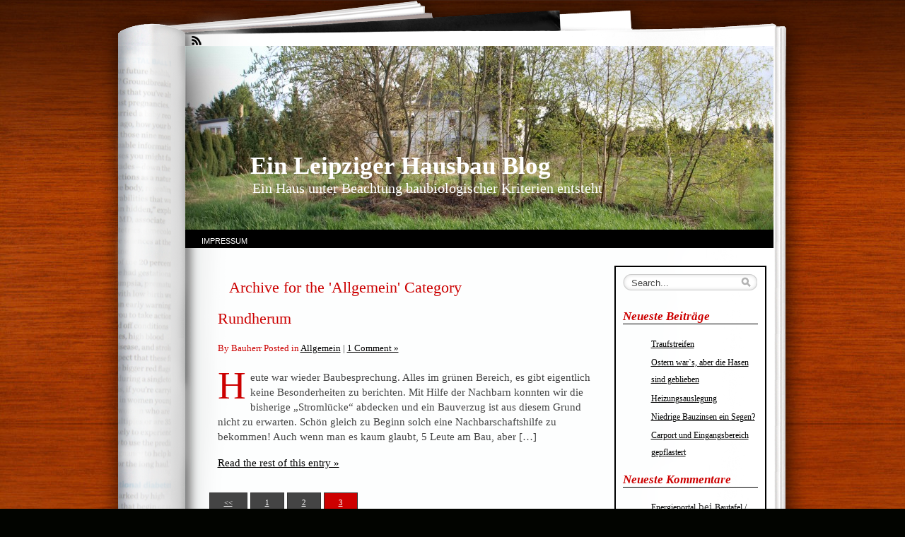

--- FILE ---
content_type: text/html; charset=UTF-8
request_url: http://hausbaublog-leipzig.sachsen-net.com/category/allgemein/page/3/
body_size: 4970
content:
<!DOCTYPE html PUBLIC "-//W3C//DTD XHTML 1.0 Transitional//EN" "http://www.w3.org/TR/xhtml1/DTD/xhtml1-transitional.dtd">
<html xmlns="http://www.w3.org/1999/xhtml" lang="de-DE">
<head profile="http://gmpg.org/xfn/11">
<meta http-equiv="Content-Type" content="text/html; charset=UTF-8" />
<title>Allgemein &laquo;  Ein Leipziger Hausbau Blog</title>
<link rel="stylesheet" href="http://hausbaublog-leipzig.sachsen-net.com/wp-content/themes/fresh-ink-magazine/style.css" type="text/css" media="screen" />

<style type="text/css">
	#headimg {
background-image: url(http://hausbaublog-leipzig.sachsen-net.com/files/2012/02/Birkenbaeume1-832x260.jpg);
	background-repeat: no-repeat;
}
</style>
<!--[if IE 6]><link type="text/css" media="screen" rel="stylesheet" href="/ie6.css" /><![endif]-->
<!--[if IE 7]><link type="text/css" media="screen" rel="stylesheet" href="/ie7.css" /><![endif]-->
<!--[if IE 8]><link type="text/css" media="screen" rel="stylesheet" href="/ie8.css" /><![endif]-->



 <!-- fixed fatal error with posts -->

<link rel="stylesheet" id="wp-forecast-css" href="http://hausbaublog-leipzig.sachsen-net.com/wp-content/plugins/wp-forecast/wp-forecast-default.css" type="text/css" media="screen" />
<link rel='dns-prefetch' href='//s.w.org' />
<link rel="alternate" type="application/rss+xml" title="Ein Leipziger Hausbau Blog &raquo; Feed" href="http://hausbaublog-leipzig.sachsen-net.com/feed/" />
<link rel="alternate" type="application/rss+xml" title="Ein Leipziger Hausbau Blog &raquo; Kommentar-Feed" href="http://hausbaublog-leipzig.sachsen-net.com/comments/feed/" />
<link rel="alternate" type="application/rss+xml" title="Ein Leipziger Hausbau Blog &raquo; Allgemein Kategorie-Feed" href="http://hausbaublog-leipzig.sachsen-net.com/category/allgemein/feed/" />
		<script type="text/javascript">
			window._wpemojiSettings = {"baseUrl":"https:\/\/s.w.org\/images\/core\/emoji\/11\/72x72\/","ext":".png","svgUrl":"https:\/\/s.w.org\/images\/core\/emoji\/11\/svg\/","svgExt":".svg","source":{"concatemoji":"http:\/\/hausbaublog-leipzig.sachsen-net.com\/wp-includes\/js\/wp-emoji-release.min.js?ver=4.9.23"}};
			!function(e,a,t){var n,r,o,i=a.createElement("canvas"),p=i.getContext&&i.getContext("2d");function s(e,t){var a=String.fromCharCode;p.clearRect(0,0,i.width,i.height),p.fillText(a.apply(this,e),0,0);e=i.toDataURL();return p.clearRect(0,0,i.width,i.height),p.fillText(a.apply(this,t),0,0),e===i.toDataURL()}function c(e){var t=a.createElement("script");t.src=e,t.defer=t.type="text/javascript",a.getElementsByTagName("head")[0].appendChild(t)}for(o=Array("flag","emoji"),t.supports={everything:!0,everythingExceptFlag:!0},r=0;r<o.length;r++)t.supports[o[r]]=function(e){if(!p||!p.fillText)return!1;switch(p.textBaseline="top",p.font="600 32px Arial",e){case"flag":return s([55356,56826,55356,56819],[55356,56826,8203,55356,56819])?!1:!s([55356,57332,56128,56423,56128,56418,56128,56421,56128,56430,56128,56423,56128,56447],[55356,57332,8203,56128,56423,8203,56128,56418,8203,56128,56421,8203,56128,56430,8203,56128,56423,8203,56128,56447]);case"emoji":return!s([55358,56760,9792,65039],[55358,56760,8203,9792,65039])}return!1}(o[r]),t.supports.everything=t.supports.everything&&t.supports[o[r]],"flag"!==o[r]&&(t.supports.everythingExceptFlag=t.supports.everythingExceptFlag&&t.supports[o[r]]);t.supports.everythingExceptFlag=t.supports.everythingExceptFlag&&!t.supports.flag,t.DOMReady=!1,t.readyCallback=function(){t.DOMReady=!0},t.supports.everything||(n=function(){t.readyCallback()},a.addEventListener?(a.addEventListener("DOMContentLoaded",n,!1),e.addEventListener("load",n,!1)):(e.attachEvent("onload",n),a.attachEvent("onreadystatechange",function(){"complete"===a.readyState&&t.readyCallback()})),(n=t.source||{}).concatemoji?c(n.concatemoji):n.wpemoji&&n.twemoji&&(c(n.twemoji),c(n.wpemoji)))}(window,document,window._wpemojiSettings);
		</script>
		<style type="text/css">
img.wp-smiley,
img.emoji {
	display: inline !important;
	border: none !important;
	box-shadow: none !important;
	height: 1em !important;
	width: 1em !important;
	margin: 0 .07em !important;
	vertical-align: -0.1em !important;
	background: none !important;
	padding: 0 !important;
}
</style>
<script type='text/javascript' src='http://hausbaublog-leipzig.sachsen-net.com/wp-includes/js/jquery/jquery.js?ver=1.12.4'></script>
<script type='text/javascript' src='http://hausbaublog-leipzig.sachsen-net.com/wp-includes/js/jquery/jquery-migrate.min.js?ver=1.4.1'></script>
<script type='text/javascript' src='http://hausbaublog-leipzig.sachsen-net.com/wp-content/plugins/wp-forecast/wpf_update.js?ver=9999'></script>
<link rel='https://api.w.org/' href='http://hausbaublog-leipzig.sachsen-net.com/wp-json/' />
<link rel="EditURI" type="application/rsd+xml" title="RSD" href="http://hausbaublog-leipzig.sachsen-net.com/xmlrpc.php?rsd" />
<link rel="wlwmanifest" type="application/wlwmanifest+xml" href="http://hausbaublog-leipzig.sachsen-net.com/wp-includes/wlwmanifest.xml" /> 
<meta name="generator" content="WordPress 4.9.23" />
<!-- <meta name="NextGEN" version="3.0.1" /> -->
		<style type="text/css">.recentcomments a{display:inline !important;padding:0 !important;margin:0 !important;}</style>
		</head>

<body class="archive paged category category-allgemein category-1 paged-3 category-paged-3">
	<div id="bgshadow"></div><div id="wrapper"><div id="container"> <div id="top"><div id="rssfeeds">
        <a href="http://hausbaublog-leipzig.sachsen-net.com/feed/"></a>      </div></div><div id="middle">
<div id="headimg"><div id="shadow"></div>
  <div id="blogtitle"><h2 align="right"><a href="/" title="Ein Leipziger Hausbau Blog">
    Ein Leipziger Hausbau Blog</a></h2></div>
  <div id="tag">
Ein Haus unter Beachtung baubiologischer Kriterien entsteht</div><!-- end #tag -->

<!-- end #searchform --></div> 
 <!-- end #topg -->
				
				
				
<div id="menu">
					
	
					
			
			 
		


<div id="greendrop" class="backgreen"><div class="menu"><ul>
<li class="page_item page-item-15"><a href="http://hausbaublog-leipzig.sachsen-net.com/impressum/">Impressum</a></li>
</ul></div>
</div>


		
							
					

				</div><!-- end #menug -->

				


			

	
		<div id="content">
			<div id="archivemarg">									<h2 class="pagetitle">Archive for the 'Allgemein' Category</h2>
			</div>
						<div id="post-110" class="post-110 post type-post status-publish format-standard hentry category-allgemein">

		<h2><a href="http://hausbaublog-leipzig.sachsen-net.com/2012/04/18/rundherum/" rel="bookmark" title="Permanent Link to Rundherum">Rundherum</a>
		</h2>

		<div class="postmetadata">
			By Bauherr 
			 Posted in 
				<a href="http://hausbaublog-leipzig.sachsen-net.com/category/allgemein/" rel="category tag">Allgemein</a> 				 <strong>|</strong> 
				<a href="http://hausbaublog-leipzig.sachsen-net.com/2012/04/18/rundherum/#comments">1 Comment &#187;</a>		</div>

		<div class="entry">
			<p>Heute war wieder Baubesprechung. Alles im grünen Bereich, es gibt eigentlich keine Besonderheiten zu berichten. Mit Hilfe der Nachbarn konnten wir die bisherige &#8222;Stromlücke&#8220; abdecken und ein Bauverzug ist aus diesem Grund nicht zu erwarten. Schön gleich zu Beginn solch eine Nachbarschaftshilfe zu bekommen! Auch wenn man es kaum glaubt, 5 Leute am Bau, aber [&hellip;]</p>
			<span><a href="http://hausbaublog-leipzig.sachsen-net.com/2012/04/18/rundherum/" rel="bookmark" title="Permanent Link to Rundherum">Read the rest of this entry &raquo;</a></span>
		</div>

	
    
    
 

</div>
			<!-- end post-->
						<div class="navigationtest">
			 
<a href="http://hausbaublog-leipzig.sachsen-net.com/category/allgemein/page/2/" ><<</a><a href='http://hausbaublog-leipzig.sachsen-net.com/category/allgemein/'>1</a><a href='http://hausbaublog-leipzig.sachsen-net.com/category/allgemein/page/2/'>2</a><a href='http://hausbaublog-leipzig.sachsen-net.com/category/allgemein/page/3/'class='current'>3</a>  

		</div>

					</div>
		<!-- end content div-->
		<div id="side-bar">


<div id="side-barmid">
	<div id="searchform">
					



<form method="get" id="search-box" action="http://hausbaublog-leipzig.sachsen-net.com" >
	<div class="search-wrapper">
		<input type="text" value="Search..." class="textfield" name="s" id="search-text" onblur="if(this.value=='') this.value='Search...';" onfocus="if(this.value=='Search...') this.value='';" />
	</div>
</form>			   </div><br /><br /><br />

				<li id="recent-posts-3" class="widget widget_recent_entries">		<h2 class="widgettitle">Neueste Beiträge</h2>
		<ul>
											<li>
					<a href="http://hausbaublog-leipzig.sachsen-net.com/2017/04/20/traufstreifen/">Traufstreifen</a>
									</li>
											<li>
					<a href="http://hausbaublog-leipzig.sachsen-net.com/2017/04/18/ostern-wars-aber-die-hasen-sind-geblieben/">Ostern war`s, aber die Hasen sind geblieben</a>
									</li>
											<li>
					<a href="http://hausbaublog-leipzig.sachsen-net.com/2016/01/28/heizungsauslegung/">Heizungsauslegung</a>
									</li>
											<li>
					<a href="http://hausbaublog-leipzig.sachsen-net.com/2014/11/01/niedrige-bauzinsen-ein-segen/">Niedrige Bauzinsen ein Segen?</a>
									</li>
											<li>
					<a href="http://hausbaublog-leipzig.sachsen-net.com/2014/05/08/carport-und-eingangsbereich-gepflastert/">Carport und Eingangsbereich gepflastert</a>
									</li>
					</ul>
		</li>
<li id="recent-comments-3" class="widget widget_recent_comments"><h2 class="widgettitle">Neueste Kommentare</h2>
<ul id="recentcomments"><li class="recentcomments"><span class="comment-author-link"><a href='https://www.energieportal.info/' rel='external nofollow' class='url'>Energieportal</a></span> bei <a href="http://hausbaublog-leipzig.sachsen-net.com/2012/08/11/bautafel-baustellenschild/comment-page-1/#comment-22770">Bautafel / Baustellenschild</a></li><li class="recentcomments"><span class="comment-author-link"><a href='https://www.tischlerei-schwandt.de/fenster--tueren' rel='external nofollow' class='url'>Verena</a></span> bei <a href="http://hausbaublog-leipzig.sachsen-net.com/2012/09/08/abdichtung-der-fensterrahmen/comment-page-1/#comment-22723">Abdichtung der Fensterrahmen</a></li><li class="recentcomments"><span class="comment-author-link"><a href='https://www.energieportal.info/' rel='external nofollow' class='url'>Energieportal</a></span> bei <a href="http://hausbaublog-leipzig.sachsen-net.com/2012/02/19/erdkollektor-verlegt/comment-page-1/#comment-22627">Erdkollektor verlegt</a></li><li class="recentcomments"><span class="comment-author-link">Bauherr</span> bei <a href="http://hausbaublog-leipzig.sachsen-net.com/2012/02/19/erdkollektor-verlegt/comment-page-1/#comment-2148">Erdkollektor verlegt</a></li><li class="recentcomments"><span class="comment-author-link">Nehmzow</span> bei <a href="http://hausbaublog-leipzig.sachsen-net.com/2012/02/19/erdkollektor-verlegt/comment-page-1/#comment-2144">Erdkollektor verlegt</a></li></ul></li>
<li id="archives-3" class="widget widget_archive"><h2 class="widgettitle">Archive</h2>
		<ul>
			<li><a href='http://hausbaublog-leipzig.sachsen-net.com/2017/04/'>April 2017</a></li>
	<li><a href='http://hausbaublog-leipzig.sachsen-net.com/2016/01/'>Januar 2016</a></li>
	<li><a href='http://hausbaublog-leipzig.sachsen-net.com/2014/11/'>November 2014</a></li>
	<li><a href='http://hausbaublog-leipzig.sachsen-net.com/2014/05/'>Mai 2014</a></li>
	<li><a href='http://hausbaublog-leipzig.sachsen-net.com/2013/12/'>Dezember 2013</a></li>
	<li><a href='http://hausbaublog-leipzig.sachsen-net.com/2013/09/'>September 2013</a></li>
	<li><a href='http://hausbaublog-leipzig.sachsen-net.com/2013/07/'>Juli 2013</a></li>
	<li><a href='http://hausbaublog-leipzig.sachsen-net.com/2013/05/'>Mai 2013</a></li>
	<li><a href='http://hausbaublog-leipzig.sachsen-net.com/2013/04/'>April 2013</a></li>
	<li><a href='http://hausbaublog-leipzig.sachsen-net.com/2013/03/'>März 2013</a></li>
	<li><a href='http://hausbaublog-leipzig.sachsen-net.com/2013/01/'>Januar 2013</a></li>
	<li><a href='http://hausbaublog-leipzig.sachsen-net.com/2012/12/'>Dezember 2012</a></li>
	<li><a href='http://hausbaublog-leipzig.sachsen-net.com/2012/10/'>Oktober 2012</a></li>
	<li><a href='http://hausbaublog-leipzig.sachsen-net.com/2012/09/'>September 2012</a></li>
	<li><a href='http://hausbaublog-leipzig.sachsen-net.com/2012/08/'>August 2012</a></li>
	<li><a href='http://hausbaublog-leipzig.sachsen-net.com/2012/07/'>Juli 2012</a></li>
	<li><a href='http://hausbaublog-leipzig.sachsen-net.com/2012/06/'>Juni 2012</a></li>
	<li><a href='http://hausbaublog-leipzig.sachsen-net.com/2012/05/'>Mai 2012</a></li>
	<li><a href='http://hausbaublog-leipzig.sachsen-net.com/2012/04/'>April 2012</a></li>
	<li><a href='http://hausbaublog-leipzig.sachsen-net.com/2012/03/'>März 2012</a></li>
	<li><a href='http://hausbaublog-leipzig.sachsen-net.com/2012/02/'>Februar 2012</a></li>
		</ul>
		</li>
<li id="categories-3" class="widget widget_categories"><h2 class="widgettitle">Kategorien</h2>
		<ul>
	<li class="cat-item cat-item-1 current-cat"><a href="http://hausbaublog-leipzig.sachsen-net.com/category/allgemein/" >Allgemein</a>
</li>
	<li class="cat-item cat-item-497"><a href="http://hausbaublog-leipzig.sachsen-net.com/category/ausenanlage/" >Außenanlage</a>
</li>
	<li class="cat-item cat-item-57"><a href="http://hausbaublog-leipzig.sachsen-net.com/category/dach/" >Dach</a>
</li>
	<li class="cat-item cat-item-484"><a href="http://hausbaublog-leipzig.sachsen-net.com/category/fliesen/" >Fliesen</a>
</li>
	<li class="cat-item cat-item-434"><a href="http://hausbaublog-leipzig.sachsen-net.com/category/fundament/" >Fundament</a>
</li>
	<li class="cat-item cat-item-474"><a href="http://hausbaublog-leipzig.sachsen-net.com/category/fusboden/" >Fußboden</a>
</li>
	<li class="cat-item cat-item-4"><a href="http://hausbaublog-leipzig.sachsen-net.com/category/grundstuck/" >Grundstück</a>
</li>
	<li class="cat-item cat-item-31"><a href="http://hausbaublog-leipzig.sachsen-net.com/category/haustechnik/" >Haustechnik</a>
</li>
	<li class="cat-item cat-item-22"><a href="http://hausbaublog-leipzig.sachsen-net.com/category/heizung/" >Heizung</a>
</li>
	<li class="cat-item cat-item-452"><a href="http://hausbaublog-leipzig.sachsen-net.com/category/holzkonstruktion/" >Holzkonstruktion</a>
</li>
	<li class="cat-item cat-item-16"><a href="http://hausbaublog-leipzig.sachsen-net.com/category/lehmbau/" >Lehmbau</a>
</li>
	<li class="cat-item cat-item-85"><a href="http://hausbaublog-leipzig.sachsen-net.com/category/rohbau/" >Rohbau</a>
</li>
		</ul>
</li>
<li id="text-4" class="widget widget_text"><h2 class="widgettitle">Baubeteiligte</h2>
			<div class="textwidget"><ul>
<li><a href="http://www.gesundes-bauen.com/" title="Planungsbüro für gesundes Bauen" target="_blank">Planungsbüro</a></li>
<li><a href="http://www.lueumel.de/" title="Lüumel GmbH" target="_blank">Lüumel GmbH</a></li>
<li><a href="http://www.friebe-bau.de/" title="Friebe Bau GmbH" target="_blank">Friebe Bau GmbH</a></li>
<li><a href="http://www.vermessungsbuero-jope.de/" title="Vermessungsbüro Jope" target="_blank">Vermessungsbüro Jope</a></li>
<li><a title="Zimmerei Dölz GmbH" href="http://www.zimmerei-doelz.de/" target="_blank">Zimmerei Dölz GmbH</a></li>
<li><a title="Dachdeckermeister GmbH Uwe Matejka" href="http://www.matejka-dach.de" target="_blank">Dachdeckermeister GmbH</a></li>
<li><a title="Tischlerei Steffen Johst" href="http://www.meineholzwerkstatt.de" target="_blank">Tischlerei Steffen Johst</a></li>
<li><a title="Bau+Farben Kontor Leipzig" href="http://www.naturfarben-leipzig.de" target="_blank">Bau+Farben Kontor Leipzig</a></li>
<li><a title="Natürlich Dämmen GmbH" href="http://www.natuerlich-daemmen.de" target="_blank">Natürlich Dämmen GmbH</a></li>
<li><a title="Cotto Hof" href="http://cottohof.de/" target="_blank">Cotto Hof</a></li>
<li><a title="Fries Holzsysteme GmbH" href="http://www.fries24.de/locations/Torgau" target="_blank">Fries Holzsysteme GmbH</a></li>
</ul></div>
		</li>
<li id="text-3" class="widget widget_text"><h2 class="widgettitle">Links</h2>
			<div class="textwidget"><ul>
<li><a href="http://hausbaublog.sachsen-net.com/" title="Hausbaublog einer Bauherrenfamilie aus dem Raum Meißen" target="_blank">Matthias' Hausbaublog</a></li>
<li><a href="http://www.immobilienscout24.de/de/bauen/bauplaner/baulexikon/index.jsp" title="Baulexikon" target="_blank">Baulexikon</a></li>

</ul></div>
		</li>
<li id="wp-forecast-2" class="widget wp_forecast_widget"><h2 class="widgettitle"></h2>

<div class="wp-forecast-curr">
Fehlermeldung des Wetterproviders:<br />Connection Error:http_request_failed</div></li>
	
</div>

</div>

	<div id="pageextend"></div></div>
				<div class="clear">
 <center><div id="footer"> <a href="http://hausbaublog-leipzig.sachsen-net.com/">

		&copy; 2026 Ein Leipziger Hausbau Blog </a> <br />
theme by <a href="http://www.adazing.com/">adazing web design</a>	  </div>
 </center>

</div></div></div>
  <!-- ngg_resource_manager_marker --><script type='text/javascript' src='http://hausbaublog-leipzig.sachsen-net.com/wp-includes/js/wp-embed.min.js?ver=4.9.23'></script>
<!--stats_footer_test--><script src="http://stats.wordpress.com/e-202603.js" type="text/javascript"></script>
<script type="text/javascript">
st_go({blog:'34635720',v:'ext',post:'0'});
var load_cmc = function(){linktracker_init(34635720,0,2);};
if ( typeof addLoadEvent != 'undefined' ) addLoadEvent(load_cmc);
else load_cmc();
</script>
	

</body>
</html>


--- FILE ---
content_type: text/css
request_url: http://hausbaublog-leipzig.sachsen-net.com/wp-content/themes/fresh-ink-magazine/style.css
body_size: 5455
content:
@charset "UTF-8";
/* CSS Document */

/*
Theme Name: Fresh Ink Magazine
Theme URI: http://www.adazing.com/fresh-ink-magazine
Description: This customizable theme gives your blog the polished look of a high-quality magazine fresh from the press. This two-column design keeps your blog neatly organized while the changeable background and customizable header ensures it will always reflect your personality and the feel of your blog. Room for widgets, comments, and everything else you'll need to bring fresh readers in and make your blog a success.

Version: 1.07
Author: Adazing Web Design
Author URI: http://www.adazing.com/
Tags: custom-menu, custom-background, fixed-width, two-columns, right-sidebar, theme-options, threaded-comments, custom-header, brown

License: GNU General Public License v2.0
License URI: http://www.gnu.org/licenses/gpl-2.0.html


/* Head
***************************************************************************** */


        #headimg {
height: 260px;
width: 832px;
        position: relative;
        margin-left: 168px;
        float: left;
        clear: left;
        z-index: 0;}
#headimg h1, #headimg #desc {
display: none;
}


body {
        background-image: url(images/bg1.jpg);
        background-repeat: repeat;
        margin: 0px;
        background-color: #020400;
        font-family: "Times New Roman", Times, serif;
        font-size: 11px;
        color: #444;
        line-height: normal;
        }

 .smallheadline1{
        font-family: "Gill Sans", Verdana;
        font-size: 11px;
        line-height: 14px;
/* Rene    text-transform: uppercase;*/
        letter-spacing: 1px;
        font-weight: bold;
        color: #C00;
 }
 .smallheadline2, div .smallheadline2, .smallheadline2 a:hover{
        font-family: "Gill Sans", Verdana;
        font-size: 11px;
        line-height: 14px;
        text-transform: uppercase;
        letter-spacing: 2px;
        font-weight: bold;
        text-decoration: none;
        color: #444;
 }
        #content div .largeheadline, #content div .largeheadline a {
        font-family: Times New Roman, times-roman, georgia, serif;
        color: #444;
        margin: 0;
/* Rene */   font-size: 20px;
        line-height: 40px;
        letter-spacing: 1px;
/* Rene   font-weight: bold; */
        clear: left;
        padding-top: 0px;
        padding-right: 0px;
        padding-bottom: 6px;
        padding-left: 0px;
}


h2 a {
        text-decoration: none;
	color: inherit;
}

h2 a:link {
        text-decoration: none;
	color: inherit;
}
 #content div .largeheadline a:hover {
        color: #666;
}

blockquote {
        font-style: italic;
        padding-left: 48px;
        background-image: url(images/blockquote2.png);
        background-repeat: no-repeat;
        background-position: 0 0;
        margin-bottom: 25px;
}

.entry p:first-child:first-letter {
font-size: 3.571em;
line-height: 0.76em;
padding: 0.04em 0.12em 0 0;
color: #C00;
float: left;
}
/* Wrap -> Contaniner -> Content, pagenavigator, entry...
***************************************************************************** */

#wrapper {
        width: 1093px;
        margin-right: auto;
        margin-left: auto;
}
#container {
        float: left;
        width: 1093px;
        position: relative;
}
#top {
        background-image: url(images/magazine1.png);
        background-repeat: no-repeat;
        float: left;
        width: 1093px;
        position: relative;
        height: 65px;
}
#menu {
        background-repeat: no-repeat;
        position: relative;
        width: 832px;
        margin-left: 168px;
        background-color: #000000;
        float: left;
        clear: left;
}
#content {
        float: left;
        width: 540px;
        position: relative;
        margin-left: 200px;
        margin-top: 25px;
        margin-right: 10px;
        clear: left;

}
#side-barmid li {
        list-style-type: none;
        line-height: 25px;
        font-size: 15px;
}
                        #side-bar {
        float: left;
        width: 211px;
        position: relative;
        margin-left: 25px;
        margin-top: 25px;
/*Rene*/  border: 2px solid #000;
}
#side-bar #side-barmid h2 {
/* Rene  text-transform: uppercase;*/
/*Rene*/  border-bottom-width: 1px;
        border-bottom-style: solid;
        border-bottom-color: #000;
/* Rene       font-size: 20px; */
        font-size: 17px;
        font-style: italic;
        font-weight: bold;
/* Rene -font sidebar Änderungen Ende */

}
#side-barmid {
        margin: 10px;
}

#middle {
        background-image: url(images/magazine2.png);
        float: left;
        width: 1093px;
        position: relative;
        background-repeat: repeat-y;
}
#footer {
        position: relative;
        width: 1093px;
        background-image: url(images/magazine3.png);
        background-repeat: no-repeat;
        height: 73px;
        float: left;
        font-size: 11px;
        font-weight: bold;
}

.widget_meta ul li {
        list-style-type: none;
        left: 0px;
        position: relative;
        clear: left;
        float: left;
        margin-left: -15px;
}
#blogtitle {
        position: absolute;
        left: 92px;
/*Rene*/   top: 120px;
}
#blogtitle h2{
/* Rene   color: #000;*/
/*Rene*/  color: #FFF;
        font-family: "Times New Roman", Times, serif;
/*Rene*/  font-size: 35px;
/*Rene*/  font-weight: bold;
}

#blogtitle h2 a {text-decoration:none; color:inherit;}
#blogtitle h2 a:link {text-decoration:none; color:inherit;}

#tag {
        position: absolute;
        font-family: "Times New Roman", Times, serif;
/*Rene*/  font-size: 20px;
/*Rene*/  left: 95px;
/*Rene*/  top: 190px;
/*Rene*/  color: #FFF;
}
#shadow {
        background-image: url(images/headershadow.png);
        position: relative;
        height: 260px;
        width: 125px;
}


.content-header {
        margin: 0;
        padding: 0 0 0 50px;
        text-align: left;
        overflow: hidden;
        clear: both;
        }
        .content-header h2 {
        color: #C00;
        border-bottom: 1px solid #cdd;
        clear: left;
        margin-top: 0.4em;
        margin-right: 0;
        margin-bottom: 40px;
        margin-left: 0;
        }



        .butter {
        overflow: visible;
        margin-left: 4px;
        padding-top: 0;
        padding-right: 0;
        padding-bottom: 40px;
        background-repeat: no-repeat;
        width: 50px;
        float: left;
        height: 102px;
        position: relative;
        }
        .post {
        overflow: visible;
        margin-left: 4px;
        padding-top: 0;
        padding-right: 0;
        padding-bottom: 40px;
        background-repeat: no-repeat;
        padding-left: 10px;
        width: 540px;
        }



        .post hr {
                display: block;
        }


.postmetadata {
        clear: both;
        margin: 0;
        font-size: 1.2em;
        line-height:1.6em;
        color: #C00;
        }
        .postmetadata .date, .postmetadata .author, .postmetadata .comment, .postmetadata .category, .postmetadata .tag, .postmetadata .edit {
                margin:  0 0 0 2px;
                padding: 0 0 0 20px;
        }

#pagenavigator {
        clear: both;
        width: 590px;
        height: 22px;
        font-size: 1.0em;
        border: 1px solid #dee;
        -moz-border-radius: 5px;
        -webkit-border-radius: 5px;
        background: #f1f9f9;
        margin-top: 10px;
        margin-right: 0;
        margin-bottom: 20px;
        margin-left: 50px;
        }
        #pagenavigator a,
        #pagenavigator span.current { margin: 0 .75em 0 0; padding: 3px .25em; }
        #pagenavigator a.page       {}
        #pagenavigator span.current { color: #C00; font-weight: bold; }
        #pagenavigator a.first      {}
        #pagenavigator a.last       {}
        #pagenavigator span.extend  {}
        #pagenavigator span.pages   {}

.entry {
        font-size: 1.4em;
        line-height: 1.4em;
        margin: 20px 0 0;
        }
        .entry fieldset {
                padding: 1em 1em 1em 2em;
                margin-bottom: 1em;
                border: 1px dashed #ccc;
                -moz-border-radius: 5px;
                -webkit-border-radius: 5px;
        }
        .entry fieldset legend {
                font-weight: bold;
                text-transform: uppercase;
                margin: -.25em 0 -.25em -3em;
                padding: .25em 1em .25em 1em;
                background-color: white;
                border: 1px solid #ccc;
                -moz-border-radius: 5px;
                -webkit-border-radius: 5px;
        }
        .entry table {
                border-width: 0 1px 1px 0;
                border-style: solid;
                border-color: #ccc;
                font-size: 0.9em;
        }
        .entry table tr td {
                padding: 5px 10px;
                border-width: 1px 0 0 1px;
                border-style: solid;
                border-color: #ccc;

        }
        .entry table tr th {
                border-width: 1px 0 0 1px;
                border-style: solid;
                border-color: #ccc;
                padding: 5px 10px;
                background: #f4f4f4;
                color: #666;
                font-weight: bold;
                text-align: center;
        }
        .entry ol { list-style-type: decimal; }
        .entry ol ol {        list-style-type: lower-alpha; }
        .entry ol ol ol {        list-style-type: lower-roman; }

        .entry ul.links {
                list-style: none;
                margin-left: 0;
                }
                .entry ul.links li {
                        padding: 0 0 1em;
                }

.notice {
                font-size: 1.4em;
                line-height: 1.4em;
                padding: 2em 1em 1em 0;
                border: 1px solid #ccc;
                -moz-border-radius: 5px;
                -webkit-border-radius: 5px;
                background: #fff9f9;
        }
        .notice div#icon {
                float: left;
                margin-left: 20px;
                width: 48px;
                height: 48px;

        }
        .notice div#box {
                float: right;
                width: 500px;
                }
                .notice div#box form {
                        margin-bottom: 1em;
                }

p img {
        padding: 0;
        max-width: 100%;
}

img.centered {
        display: block;
        margin-left: auto;
        margin-right: auto;
}


/* Comments
***************************************************************************** */

#comments {
        font-size: 1em;
        line-height: 1.4em;
        margin: 0 0 20px 50px;
        padding: 20px 0 0 0;
        border-top: 1px solid #cdd;
        }
        #comments .browse {
                clear: both;
                width: 588px;
                height: 19px;
                margin: 0;
                padding-bottom: 9px;
        }

.commentlist {
        margin: 10px 0;
        }
        .commentlist li {
                list-style: none;
                padding: 10px;
        }

li.comment {
        border: 1px solid #cdd;
        -moz-border-radius: 5px;
        -webkit-border-radius: 5px;
        margin-bottom: 20px;
        padding-top: 1em;
        font-size: 12px;
        }
        li.comment div, li.pingback div {
        }
        .vcard img.avatar {
                float: left;
                border: 1px solid #eee;
                padding: 2px;
                margin: 0 20px 1em 0;
                background: #fff;
        }
        .vcard cite {
                font-weight: bold;
                font-size: 12px;
        }
        .vcard span {
                font-size: 10px;
        }
        .commentmetadata {
                font-size: 10px;
        }

        li.comment p {
                clear: both;
        }

        li.comment blockquote {
                clear: both;
                font-size: 12px;
                min-height: 2em;
        }
        .reply {
                font-size: 10px;
        }

.commentlist li.even {
        background: #f0f0f0;
}

.commentlist li.odd {
        background: #fff;
}

ul.children {

}

ul.children li {
        list-style: none;

}

#respond {
        font-size: 12px;
        margin: 20px 0;
        }
        #respond p.small {
                font-size: 10px;
        }
        #respond textarea {
                width: 96%;
        }
        #respond div.cancel-comment-reply {
                padding: 10px 0 0;
        }

#commentform {
        padding-bottom: 30px;
}


/* Sidebar
***************************************************************************** */

#sidebar h2 {
        margin-bottom: .5em;
        font-size: 1.6em;
        border-bottom: 1px solid #cdd;
        color: #C00;
}

#sidebar a {
        font-size: 1.2em;
        background: none;
}

#sidebar ul, #sidebar ul ol {
        margin: 0;
        padding: 0;
}

#sidebar ul li {
        margin: 0;
        padding: 0;
        list-style-type: none;
        list-style-image: none;
        margin-bottom: 20px;
}


#sidebar ul p, #sidebar ul select {
        margin: 5px 0 8px;
}

#sidebar ul ul, #sidebar ul ol {
        margin: 5px 0 0 0;
}

#sidebar ul ul ul, #sidebar ul ol {
        margin: .5em 0 .5em 1em;
}

#sidebar ul ol li {
        list-style: decimal outside;
}

#sidebar ul ul li, #sidebar ul ol li {
        padding: 0;
        margin: .5em 0 .5em 0;
}

/* calendar */
#wp-calendar {
        width: 100%;
}
#wp-calendar caption {
        font: 13px "Helvetica Neue", Arial, Helvetica, "Nimbus Sans L", sans-serif;
        font-weight: bold;
        text-align: left;
        padding: 0 2px 6px;
}
#wp-calendar th {
        color: #C00;
        font-size: 11px;
        text-align: center;
}
#wp-calendar tbody td {
        text-align: center;
}
#wp-calendar tfoot td {
        padding-top: .2em;
}
#wp-calendar tfoot #next {
        text-align: right;
}
#wp-calendar tbody a {
        text-decoration: underline;
}
#wp-calendar a:visited {
        color: #0060ff;
}
#wp-calendar a:visited:hover {
        color: #df0000;
}


/* Template. Auxiliary
***************************************************************************** */

.clear, .clearfix {
        clear: both;
        height: 0;
}

.alignright, .alignleft {
        padding: 0;
        margin: 6px 20px 10px 20px;
        display: inline;
}

.alignright {
        float:right;
}

.alignleft {
        float:left;
}

.aligncenter, div.aligncenter {
        display: block;
        margin-left: auto;
        margin-right: auto;
}

.wp-caption {
        border: 1px solid #ccc;
        text-align: center;
        background-color: #f3f3f3;
        padding-top: 4px;
}

.wp-caption img {
        margin: 0;
        padding: 0;
        border: 0 none;
}

.wp-caption p.wp-caption-text {
        font-size: 11px;
        line-height: 17px;
        padding: 0 4px 5px;
        margin: 0;
}






/* extra
***************************************************************************** */













#page {
}
                #head {

                }
                #usermenu {
                        position: absolute;
                        top: 0;
                        width: 900px;
                        margin: 0 20px;
                }
                #searchform {
        position: relative;
        float: left; /* 102px; */
        width: 190px;
        z-index: 99;
        top: 0px;
                        }
                        #middle #side-bar #side-barmid li a {
        list-style-type: none;
        font-size: 12px;
        line-height: 25px;
}

#search-box {
        width: 190px;
        height: 23px;
        background: url(./images/box-search.png) left top no-repeat;
        z-index: 99;
                        }

                        #search-text {
                                background: transparent none no-repeat 0 0;
                                border: none;
                                margin: 1px 32px 4px 4px;
                                color: #444;
                                width: 122px;
                        }
/*** THE MainMenu ***/


div.wrap {
        width: 50em;
}
.clearfix {
        height: 0;
        clear: both;
}
.notice {
        font-size: 1.2em;
        color: green;
}
.alert {
        font-size: 1.44em;
        color: red;
}
.title {
        border-bottom: 1px solid #cdd;
        margin-bottom: 0;
        clear: both;
}
.submit {
        text-align: right;
}
h3 {
        margin-bottom: 0;
}




/* Headings
***************************************************************************** */
h1,h2,h3,h4,h5,h6 {
        color: #444;
        font-family: "Times New Roman", Times, serif;
        font-weight: normal;
        line-height: 1.2em;
        color: #C00;
}

h1 { font-size: 2.4em; }
h2 { font-size: 2.0em; }
h3 { font-size: 1.6em; }
h4 { font-size: 1.2em; }

h5 {
        font-size: 1.0em;
        font-weight: bold; }

h6 {
        font-size: 0.9em;
        font-weight: bold; }

code, pre {
        margin: 1em 0;
        font-family: "Courier New", Courier, monospace;
        font-size: 1em;
        color: #000;
        }

pre {
        overflow: auto;
        padding: 1em;
        border: 1px solid #ddd;
        background: #f1f1f1;
        }
        pre.script {
                border: 1px dashed #ccd;
                -moz-border-radius: 5px;
                -webkit-border-radius: 5px;
                background: #ffffdd;
        }



acronym, abbr
{
        font-size: 0.9em;
        letter-spacing: .07em;
        cursor: help;
        border-bottom: 1px dashed #ff9900;
}


/* General elements
***************************************************************************** */
p {

        margin-top: 0.5em;
        margin-right: 0;
        margin-bottom: 1em;
        margin-left: 0;
}
        p.last { margin-bottom: 0!important; }
        p img {
                /* margin: 0 15px 10px 0; */
                padding: 0; }

hr { display: none; }

strong {
        color:#666;
        font-weight: bold;
}

em { font-style: italic; }

.small { font-size: .8em; color: #666; }

.large { font-size: 1.2em; }

.resalted { font-weight: bold; }

.highlight  { background: #e7feb1; padding: 0 .25em; margin: 0 .25em; }

.center { text-align: center;        }

.hidden {        display: none; }

.underlined { border-bottom: 1px solid #cdd; }


/* General elements
***************************************************************************** */

input {
        padding: 4px 8px;
        border: 1px solid #cdd;
        -moz-border-radius: 5px;
        -webkit-border-radius: 5px;
        background: #f9ffff;
}
input.button {
        float: right;
        padding: 4px 8px;
        border: 1px solid #cdd;
        -moz-border-radius: 5px;
        -webkit-border-radius: 5px;
        background: #ff9900;
        color: #cdd;
}
input.button:hover {
        background: #ff9900;
        color: #fff;
}
input.button:active {
        background: #333;
        color: #fff;
}

label {
        padding: 0 10px;
        font-size: 0.8em;
        color: #666;
}

textarea {
        padding: 9px;
        border: 1px solid #cdd;
        -moz-border-radius: 5px;
        -webkit-border-radius: 5px;
        background: #f9ffff;
}

/* Links
***************************************************************************** */

a {

}
        a:link    {
        color: #000;
        text-decoration: underline;
}
        a:hover   {
        color: #666;
}
        a:active  { color: #000; }
        a:visited { color: #000; }

a img {        border: none;        }

.logotext a {        text-decoration: none; }
        .logotext a:link    { color: #C00; }
        .logotext a:hover   { color: #000; }
        .logotext a:active  { color: #C00; }
        .logotext a:visited { color: #C00; }


.post h3.post-title a:link    { color: #C00;
text-decoration: none;}
.post h2 a:hover,
.post h3.post-title a:hover   { color: #000; }
.post h2 a:active,
.post h3.post-title a:active  { color: #000; }
.post h2 a:visited,
.post h3.post-title a:visited { color: #C00; }

#sidebar a:link    { color: #C00;
text-decoration: underline;}
#sidebar a:hover   { color: #000; }
#sidebar a:active  { color: #444; }
#sidebar a:visited { color: #C00; }


/* list
***************************************************************************** */

/* Unordered and Ordered list */

ul {         list-style-type: disc; }
        ul.check, ul.arrow, ul.cross, ul.light, ul.star {
                list-style: none;
                margin-left: 0;
                }
                ul.check li, ul.arrow li, ul.cross li, ul.light li, ul.star li {
                        list-style-type: none;
                        background-repeat: no-repeat;
                        background-position: center left;
                        padding: 4px 0 3px 25px;
                        }
ol { list-style-type: decimal}
        /* on the search results page */
        ol.list li { margin-bottom: 2em; }
        ol.list h4 { margin: 0 0 .2em; }

/* Definiton list */
dl { margin: 0 0 1.5em 0; }
        dl dt { font-weight: bold; }
        dd { margin-left: 1.5em; }


/* Tables
***************************************************************************** */




#menu  ul{
        position: relative;
                float: left;
}
#menu li {
        list-style: none;
        text-align: left;
        display: inline;
        position: relative;
        float: left;}
#menu  a {
        color: #000000;
        font-family: Arial, Helvetica, sans-serif;
        text-transform: uppercase;
        padding-left: 22px;
        text-decoration: none;
        padding-right: 22px;
        float: left;
        border-left-width: 1px;
        border-left-style: solid;
        border-left-color: #000000;
}

#menu  a:hover {
        color: #506926;

        font-family: Arial, Helvetica, sans-serif;

        text-transform: uppercase;

        text-decoration: underline;
        float: left;
        border-left-width: 1px;
        border-left-style: solid;
        border-left-color: #000000;
}

                #footer a{

                }
                #footer a:hover{
                        color: #C00;

        text-decoration: underline;
                }
/*=== END SECTION 6 - Footer Region ===*/


/*=== START SECTION 7 - Misc. & Plugins ===*/
/* insert your misc. styling here. */
/*=== END SECTION 7 - Misc. & Plugins ===*/
.parspace {
        margin-left: 20px;
}
#archivemarg {
        margin-left: 30px;
}
.marg {

        float: left;
        position: relative;
        width: 510px;
}

/* Tables
***************************************************************************** */

/*=== END SECTION 6 - Newnav ===*/
.gallery-caption {
        color: #888;
        font-size: 12px;
        margin: 0 0 12px;
}
p img{height:auto; }

#greendrop ol,#greendrop ul,#greendrop li {

        border: 0;

        padding: 0;

}


#greendrop {
        display: block;
        text-transform: uppercase;
        margin-top: 0;
        margin-right: auto;
        margin-bottom: 0;
        margin-left: auto;
        float: left;
        position: relative;
}
.below {
        margin-bottom: 60px;
}
#greendrop .menu-header,
div.menu {

        margin-left: 12px;
}
#greendrop .menu-header ul,
div.menu ul {
        list-style: none;
        margin: 0;
}
#greendrop .menu-header li,
div.menu li {
        float: left;
        position: relative;
}
#greendrop a {
        color: #FFF;
        display: block;
        line-height: 20px;
        padding: 0 10px;
}
#greendrop ul {margin-top: 0.5em;
}
#greendrop ul ul {
        margin-top: 0;
        display: none;
        position: absolute;
        float: left;
        width: 180px;
        z-index: 99999;
        left: 0px;
        top: 16px;
}
#greendrop ul ul li {
        min-width: 180px;
        float: left;
}

ol {
        margin-top: 0.5em;
}
#greendrop ul ul ul {
        left: 100%;
        top: 0px;
}
#greendrop ul ul a {
        line-height: 1em;
        padding: 10px;
        width: 160px;
        height: auto;
        background-color: #333;
}
#greendrop li:hover > a {
        color: #C00;
        text-decoration: underline;

}
#greendrop ul ul a {
        background: #333;
        color: #fff;
}
#greendrop ul ul :hover > a {
        color: #fff;
        background-color: #000;
}
#greendrop ul li:hover > ul {
        display: block;
}
#greendrop ul li.current_page_item > a,
#greendrop ul li.current-menu-ancestor > a,
#greendrop ul li.current-menu-item > a,
#greendrop ul li.current-menu-parent > a {

}
* html #greendrop ul li.current_page_item a,
* html #greendrop ul li.current-menu-ancestor a,
* html #greendrop ul li.current-menu-item a,
* html #greendrop ul li.current-menu-parent a,
* html #greendrop ul li a:hover {

}

/*=== START SECTION 7 - Misc. & Plugins ===*/
/* insert your misc. styling here. */
/*=== END SECTION 7 - Misc. & Plugins ===*/
.parspace {
        margin-left: 20px;
}
#archivemarg {
        margin-left: 30px;
}


.navigationtest {
        text-align: center;
        font-size:11px;
        float: left;
        position: relative;
        z-index: 99;
}
.navigationtest a{
        text-align:center;
        height: 14px;
        width: 50px;
        color: #FFF;
        background-repeat: no-repeat;
        margin-top: 0;
        margin-right: 2px;
        margin-bottom: 0;
        margin-left: 2px;
        padding-top: 7px;
        padding-right: 20px;
        padding-bottom: 7px;
        padding-left: 20px;
        border: 1px solid #333;
        background-color: #444;
}
.navigationtest a:hover{
        background-color: #000;
}
.navigationtest .current{
        text-decoration: underline;
        background-color: #CD0000;
        color: #FFF;
}
#rssfeeds{ top: 95px; left: 65px; }
#rssfeeds a, #rssfeeds a:hover{
        position: absolute;
        width: 29px;
        height: 19px;
        text-decoration: none;
        left: 169px;
        top: 47px;
        border-left-width: 0px;
        border-left-style: solid;
        border-left-color: #000000;
}

#menu a {
        color: #FFF;
}
#pageextend {
        background-image: url(images/magazine2a.png);
        position: relative;
        height: 69px;
        width: 1093px;
        float: left;
}
#bgshadow {
        background-image: url(images/shadowbg.png);
        height: 262px;
        position: absolute;
        background-repeat: repeat-x;
        top: 0px;
        width: 100%;
        z-index: 0;
        left: 0px;
}
.sticky {background: #eef3f8; display:inline-block; padding:5px; border: 1px solid #cad6e1; border-radius: 4px; -moz-border-radius: 4px; -webkit-border-radius: 4px;}
.bypostauthor {
}
